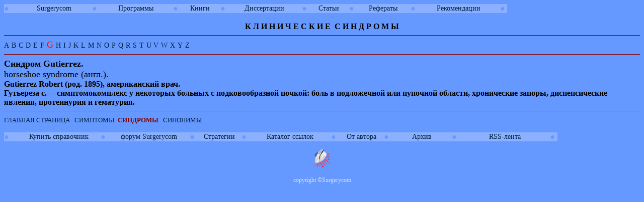

--- FILE ---
content_type: text/html
request_url: http://surgerycom.net/spravochnik/Sindroms/G/Sindrom_G/Gutierrez.htm
body_size: 3100
content:
<html>

<head>
<meta http-equiv="Content-Language" content="ru">
<meta name="GENERATOR" content="Microsoft FrontPage 6.0">
<meta name="ProgId" content="FrontPage.Editor.Document">
<meta http-equiv="Content-Type" content="text/html; charset=windows-1251">
<body oncopy="alert('Администрация Surgerycom разрешает копировать, печатать и сохранять на жесткий диск отдельные страницы сайта “Справочник клинических симптомов и синдромов”. ВНИМАНИЕ!!! Тотальное скачивание сайта такими программами как: WebZIP, WebCopier, Teleport и т. д..  нанесет серьезный ущерб вашему компьютеру! Если вы желайте иметь копию справочника, купите ее, перейдя по ссылке “Купить справочник”. ');">



<title>Синдром Gutierrez</title>
<style>
<!--
 p.MsoNormal
	{mso-style-parent:"";
	margin-bottom:.0001pt;
	text-autospace:none;
	font-size:10.0pt;
	font-family:"Times New Roman";
	margin-left:0cm; margin-right:0cm; margin-top:0cm}
-->
</style>
<base target="_self">
<link rel="stylesheet" type="text/css" href="../../../skss.css">

</head>

<body bgcolor="#6699FF" link="#000040" vlink="#2B2BFF">


<table border="0" cellspacing="0" cellpadding="0" align="left">
	<tr>
		<td width="2%" nowrap bgcolor="#8AB0FF">
		<p style="margin-top: 0; margin-bottom: 0"><span lang="en-us">
		<font face="Times New Roman" color="#6699FF">&#9679;</font></span></td>
		<td width="11%" nowrap bgcolor="#8AB0FF">
		<p align="center" style="margin-top: 0; margin-bottom: 0"><span lang="en-us"><font size="2">
		<a target="_blank" href="http://surgerycom.net/">Surgerycom</a>&nbsp; </font></span></td>
		<td width="1%" nowrap bgcolor="#8AB0FF">
		<p style="margin-top: 0; margin-bottom: 0"><span lang="en-us">
		<font face="Times New Roman" color="#6699FF">&#9679;</font></span></td>
		<td width="11%" nowrap bgcolor="#8AB0FF">
		<p align="center" style="margin-top: 0; margin-bottom: 0">
		<font size="2">
		<a target="_blank" href="http://surgerycom.net/Programs/spisok%20programm.htm">
		&#1055;&#1088;&#1086;&#1075;&#1088;&#1072;&#1084;&#1084;&#1099;</a><span lang="en-us">
		</span></font></td>
		<td width="1%" nowrap bgcolor="#8AB0FF">
		<p style="margin-top: 0; margin-bottom: 0"><span lang="en-us">
		<font face="Times New Roman" color="#6699FF">&#9679;</font></span></td>
		<td width="6%" nowrap bgcolor="#8AB0FF">
		<p align="center" style="margin-top: 0; margin-bottom: 0">
		<font size="2">
		<a target="_blank" href="http://surgerycom.net/Surgery_lib/Books/Books.htm">&#1050;&#1085;&#1080;&#1075;&#1080;</a></font></td>
		<td width="1%" nowrap bgcolor="#8AB0FF">
		<p style="margin-top: 0; margin-bottom: 0"><span lang="en-us">
		<font face="Times New Roman" color="#6699FF">&#9679;</font></span></td>
		<td width="11%" nowrap bgcolor="#8AB0FF">
		<p align="center" style="margin-top: 0; margin-bottom: 0">
		<a target="_blank" href="http://surgerycom.net/Surgery_lib/Dissertations/Dissertations.htm">&#1044;&#1080;&#1089;&#1089;&#1077;&#1088;&#1090;&#1072;&#1094;&#1080;&#1080;</a></td>
		<td width="1%" nowrap bgcolor="#8AB0FF">
		<p style="margin-top: 0; margin-bottom: 0"><span lang="en-us">
		<font face="Times New Roman" color="#6699FF">&#9679;</font></span></td>
		<td width="6%" nowrap bgcolor="#8AB0FF">
		<p align="center" style="margin-top: 0; margin-bottom: 0">
		<a target="_blank" href="http://surgerycom.net/Clause/Statja1.htm">&#1057;&#1090;&#1072;&#1090;&#1100;&#1080;</a></td>
		<td width="1%" nowrap bgcolor="#8AB0FF">
		<p style="margin-top: 0; margin-bottom: 0"><span lang="en-us">
		<font face="Times New Roman" color="#6699FF">&#9679;</font></span></td>
		<td width="8%" nowrap bgcolor="#8AB0FF">
		<p align="center" style="margin-top: 0; margin-bottom: 0">
		<a target="_blank" href="http://surgerycom.net/Surgery_lib/Referats/Referats.htm">&#1056;&#1077;&#1092;&#1077;&#1088;&#1072;&#1090;&#1099;</a></td>
	</td>
		<td width="1%" nowrap bgcolor="#8AB0FF">
		<p style="margin-top: 0; margin-bottom: 0"><span lang="en-us">
		<font face="Times New Roman" color="#6699FF">&#9679;</font></span></td>
		<td width="12%" nowrap bgcolor="#8AB0FF">
		<p style="margin-top: 0; margin-bottom: 0" align="center">
		<a href="http://surgerycom.net/Surgery_lib/Recomendation/index.htm">
		&#1056;&#1077;&#1082;&#1086;&#1084;&#1077;&#1085;&#1076;&#1072;&#1094;&#1080;&#1080;</a></td>
		<td width="1%" nowrap bgcolor="#8AB0FF">
		<p style="margin-top: 0; margin-bottom: 0"><span lang="en-us">
		<font face="Times New Roman" color="#6699FF">&#9679;</font><font face="Times New Roman" color="#800000"> </font>
		</span></td>
	</tr>
	</table>
<div align="left">

<table border="0" cellspacing="0" cellpadding="0" align="left">
	<tr>
		
	</tr>
	</table><table border="0" cellspacing="0" cellpadding="0" align="left">
	<tr>
		
	</tr>
	</table><p class="MsoNormal" align="center"><b><font size="3"><span lang="en-us"> &nbsp;</span></font></b></p>
<p class="MsoNormal" align="center"><b><font size="3"><span lang="en-us"> &nbsp;</span></font></b></p>
<p class="MsoNormal" align="center"><b><font size="3">&#1050;  
&#1051; &#1048;<span lang="en-us">
</span>&#1053;<span lang="en-us"> </span>&#1048;<span lang="en-us"> </span>&#1063;<span lang="en-us">
</span>&#1045;<span lang="en-us"> </span>&#1057;<span lang="en-us"> </span>&#1050;<span lang="en-us">
</span>&#1048;<span lang="en-us"> </span>&#1045;<span lang="en-us"> </span>&nbsp;&#1057;<span lang="en-us">
</span>&#1048;<span lang="en-us"> </span>Н Д Р О М Ы</font></b></p>
</div>


<hr color="#800000" size="1">



<p class="MsoNormal" align="left"><span lang="en-us"><font size="4">
<font color="#FF0000"><a target="_top" href="../../A/Du_A.htm">A</a>
<a target="_top" href="../../B/Du_B.htm">B</a></font> <font color="#FF0000">
<a target="_top" href="../../C/Du_C.htm">C</a>
<a target="_top" href="../../D/Du_D.htm">D</a></font> <font color="#FF0000">
<a target="_top" href="../../E/Du_E.htm">E</a></font>
<a target="_top" href="../../F/Du_F.htm">F</a> <font color="#FF0000">G</font>
<a target="_top" href="../../H/Du_H.htm">H</a>
<a target="_top" href="../../I/Du_I.htm">I</a>
<a target="_top" href="../../J/Du_J.htm">J</a>
<a target="_top" href="../../K/Du_K.htm">K</a>
<a target="_top" href="../../L/Du_L.htm">L</a>
<a target="_top" href="../../M/Du_M.htm">M</a>
<a target="_top" href="../../N/Du_N.htm">N</a>
<a target="_top" href="../../O/Du_O.htm">O</a>
<a target="_top" href="../../P/Du_P.htm">P</a>
<a target="_top" href="../../Q/Du_Q.htm">Q</a>
<a target="_top" href="../../R/Du_R.htm">R</a>
<a target="_top" href="../../S/Du_S.htm">S</a>
<a target="_top" href="../../T/Du_T.htm">T</a>
<a target="_top" href="../../U/Du_U.htm">U </a>
<a target="_top" href="../../V/Du-V.htm">V</a>
<a target="_top" href="../../W/Du_W.htm">W</a>
<a target="_top" href="../../X/Du_X.htm">X</a>
<a target="_top" href="../../Y/Du_Y.htm">Y</a>
<a target="_top" href="../../Z/Du_Z.htm">Z</a></font></span></p>
<hr color="#800000" size="1">

<p class="MsoNormal"><b>
<span style="font-family: Times New Roman; color: black; font-style: normal">
<font size="4">Синдром</font></span><font size="4"><span lang="EN-US" style="font-family: Times New Roman; color: black; font-style: normal"> 
Gutierrez</span></font></b><span lang="en-us"><font size="4"><b>.</b></font></span></p>
<p class="MsoNormal"><font size="4"><span lang="EN-US" style="font-family: Times New Roman; color: black; font-style: normal">horseshoe syndrome (</span><span style="font-family: Times New Roman; color: black; font-style: normal">англ</span></font><span lang="EN-US" style="font-family: Times New Roman; color: black; font-style: normal"><font size="4">.).</font></span></p>
<p class="MsoNormal"><b>
<span lang="EN-US" style="font-family: Times New Roman; color: black; font-style: normal">
<font size="3">Gutierrez</font></span><font size="3"><span lang="EN-US" style="font-family: Times New Roman; color: black; font-style: normal">
</span>
<span lang="EN-US" style="font-family: Times New Roman; color: black; font-style: normal">
Robert</span></font><span style="font-family: Times New Roman; color: black; font-style: normal"><font size="3"> 
(род. 1895), американский врач.</font></span></b></p>
<p class="MsoNormal">
<span style="font-family: Times New Roman; color: black; font-style: normal; font-weight: 700">
<font size="3">Гутьереза с.— симптомокомплекс у некоторых больных с 
подковообразной почкой: боль в подложечной или пупочной области, хронические 
запоры, диспепсические явления, протеинурия и гематурия.</font></span></p>
<hr color="#800000" size="1">

<p class="MsoNormal" align="left"><a target="_top" href="../../../index.htm">
<font size="2">ГЛАВНАЯ СТРАНИЦА</font><font size="2" color="#800000">
</font></a><font size="2" color="#800000">&nbsp; </font>
<a target="_top" href="../../../Simptoms/A/DuA.htm"><font size="2">СИМПТОМЫ</font><font color="#FF0000" size="3">&nbsp;</font></a><font size="2">&nbsp;<font color="#800000"><b>СИНДРОМЫ</b></font>&nbsp;&nbsp;
<a href="../../../Sinonims/Sinonims.htm"><font size="2">СИНОНИМЫ</a></font></p>
<p class="MsoNormal" align="left">&nbsp;</p>

<table border="0" cellspacing="0" cellpadding="0" align="left">
	<tr>
		<td width="2%" nowrap bgcolor="#8AB0FF">
		<p style="margin-top: 0; margin-bottom: 0"><span lang="en-us">
		<font face="Times New Roman" color="#6699FF">&#9679;</font></span></td>
		<td width="11%" nowrap bgcolor="#8AB0FF">
		<p align="center" style="margin-top: 0; margin-bottom: 0"><font size="2">
		<a target="_blank" href="http://surgerycom.net/1.htm">Купить справочник</a></font><span lang="en-us"><font size="2">&nbsp; </font></span></td>
		<td width="1%" nowrap bgcolor="#8AB0FF">
		<p style="margin-top: 0; margin-bottom: 0"><span lang="en-us">
		<font face="Times New Roman" color="#6699FF">&#9679;</font></span></td>
		<td width="11%" nowrap bgcolor="#8AB0FF">
		<p align="center" style="margin-top: 0; margin-bottom: 0">
		<font size="2"><font face="Times New Roman" color="#800000">
		<span lang="en-us">
		<a target="_blank" href="http://forum.surgerycom.net/">форум Surgerycom</a></span></font><span lang="en-us">
		</span></td>
		<td width="1%" nowrap bgcolor="#8AB0FF">
		<p style="margin-top: 0; margin-bottom: 0"><span lang="en-us">
		<font face="Times New Roman" color="#6699FF">&#9679;</font></span></td>
		<td width="6%" nowrap bgcolor="#8AB0FF">
		<p align="center" style="margin-top: 0; margin-bottom: 0">
		<font size="2"><a target="_blank" href="http://1X2bet.surgerycom.net">Стратегии</a></td>
		<td width="1%" nowrap bgcolor="#8AB0FF">
		<p style="margin-top: 0; margin-bottom: 0"><span lang="en-us">
		<font face="Times New Roman" color="#6699FF">&#9679;</font></span></td>
		<td width="11%" nowrap bgcolor="#8AB0FF">
		<p align="center" style="margin-top: 0; margin-bottom: 0">
		<font face="Times New Roman" size="1">
		<a target="_blank" href="http://links.surgerycom.net/">Каталог 
			ссылок</a></font></td>
		<td width="1%" nowrap bgcolor="#8AB0FF">
		<p style="margin-top: 0; margin-bottom: 0"><span lang="en-us">
		<font face="Times New Roman" color="#6699FF">&#9679;</font></span></td>
		<td width="6%" nowrap bgcolor="#8AB0FF">
		<p align="center" style="margin-top: 0; margin-bottom: 0">
		<font size="2"><a target="_blank" href="../../../Aut.htm">От автора</a></td>
		<td width="1%" nowrap bgcolor="#8AB0FF">
		<p style="margin-top: 0; margin-bottom: 0"><span lang="en-us">
		<font face="Times New Roman" color="#6699FF">&#9679;</font></span></td>
		<td width="8%" nowrap bgcolor="#8AB0FF">
		<p align="center" style="margin-top: 0; margin-bottom: 0">
		<font size="2">
		<a target="_blank" href="http://surgerycom.net/Galery/Galery1.htm">Архив</a></td>
	</td>
		<td width="1%" nowrap bgcolor="#8AB0FF">
		<p style="margin-top: 0; margin-bottom: 0"><span lang="en-us">
		<font face="Times New Roman" color="#6699FF">&#9679;</font></span></td>
		<td width="12%" nowrap bgcolor="#8AB0FF">
		<p style="margin-top: 0; margin-bottom: 0" align="center">
		<font size="2">
		<a class="rss" target="_blank" href="http://surgerycom.net/rss.xml">RSS-лента</a></td>
		<td width="1%" nowrap bgcolor="#8AB0FF">
		<p style="margin-top: 0; margin-bottom: 0"><span lang="en-us">
		<font face="Times New Roman" color="#6699FF">&#9679;</font><font face="Times New Roman" color="#800000"> </font>
		</span></td>
	</tr>
	</table>
<p align="center" style="margin-top: 0; margin-bottom: 0">

<p align="center" style="margin-top: 0; margin-bottom: 0">
&nbsp;</p>
<p align="center" style="margin-top: 0; margin-bottom: 0">
&nbsp;</p>
<p align="center" style="margin-top: 0; margin-bottom: 0">
<img border="0" src="../../../images/Xal_sks.gif" width="33" height="40"></p>
<p align="center" style="margin-top: 0; margin-bottom: 0">
&nbsp;</p>
<p align="center" style="margin-top: 0; margin-bottom: 0"><font class="text">
<blink><font color="#d1dceb"><font style="FONT-SIZE: 9pt">copyright </font>
<font style="FONT-SIZE: 9pt" face="Times New Roman">©<span lang="en-us">Surgerycom</span></font></font></blink></font></p>
<p class="MsoNormal" align="center">&nbsp;</p>
<p class="MsoNormal" align="center">&nbsp;</p>
<p style="margin-top: 0; margin-bottom: 0">
<!--s_links--><script type="text/javascript">
<!--
var _acic={dataProvider:10};(function(){var e=document.createElement("script");e.type="text/javascript";e.async=true;e.src="//www.acint.net/aci.js";var t=document.getElementsByTagName("script")[0];t.parentNode.insertBefore(e,t)})()
//-->
</script> <!--268350129689--><!--/s_links-->
<p style="margin-top: 0; margin-bottom: 0">
<!--s_links--><!--/s_links-->
<p style="margin-top: 0; margin-bottom: 0">
<!--s_links--><!--/s_links-->
<p style="margin-top: 0; margin-bottom: 0">
<!--s_links--><!--/s_links-->
<p style="margin-top: 0; margin-bottom: 0">
<!--s_links--><!--/s_links-->
</body>
</html>